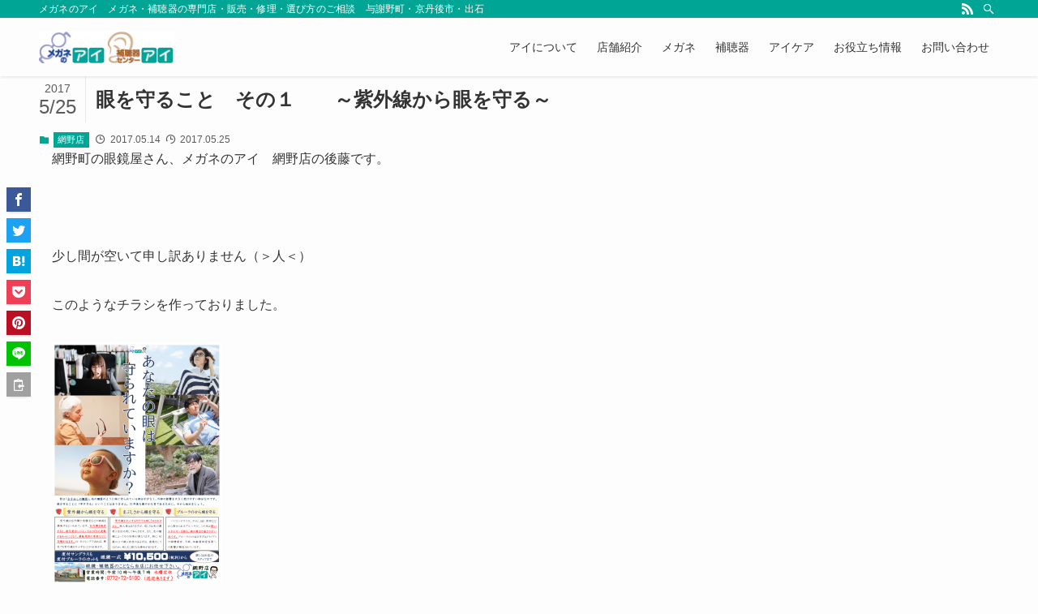

--- FILE ---
content_type: text/html; charset=UTF-8
request_url: https://meganenoai.net/amino/%E7%9C%BC%E3%82%92%E5%AE%88%E3%82%8B%E3%81%93%E3%81%A8%E3%80%80%E3%81%9D%E3%81%AE%EF%BC%91%E3%80%80%E3%80%80%EF%BD%9E%E7%B4%AB%E5%A4%96%E7%B7%9A%E3%81%8B%E3%82%89%E7%9C%BC%E3%82%92%E5%AE%88%E3%82%8B/
body_size: 14804
content:
<!DOCTYPE html>
<html dir="ltr" lang="ja" prefix="og: https://ogp.me/ns#" data-loaded="false" data-scrolled="false" data-spmenu="closed">
<head>
<meta charset="utf-8">
<meta name="format-detection" content="telephone=no">
<meta http-equiv="X-UA-Compatible" content="IE=edge">
<meta name="viewport" content="width=device-width, viewport-fit=cover">
  <!-- Google Tag Manager -->
<script>(function(w,d,s,l,i){w[l]=w[l]||[];w[l].push({'gtm.start':
new Date().getTime(),event:'gtm.js'});var f=d.getElementsByTagName(s)[0],
j=d.createElement(s),dl=l!='dataLayer'?'&l='+l:'';j.async=true;j.src=
'https://www.googletagmanager.com/gtm.js?id='+i+dl;f.parentNode.insertBefore(j,f);
})(window,document,'script','dataLayer','GTM-55SG7KT');</script>
<!-- End Google Tag Manager -->
  <title>眼を守ること その１ ～紫外線から眼を守る～ | メガネのアイ</title>
	<style>img:is([sizes="auto" i], [sizes^="auto," i]) { contain-intrinsic-size: 3000px 1500px }</style>
	
		<!-- All in One SEO 4.9.0 - aioseo.com -->
	<meta name="robots" content="max-image-preview:large" />
	<meta name="author" content="meganenoai"/>
	<link rel="canonical" href="https://meganenoai.net/amino/%e7%9c%bc%e3%82%92%e5%ae%88%e3%82%8b%e3%81%93%e3%81%a8%e3%80%80%e3%81%9d%e3%81%ae%ef%bc%91%e3%80%80%e3%80%80%ef%bd%9e%e7%b4%ab%e5%a4%96%e7%b7%9a%e3%81%8b%e3%82%89%e7%9c%bc%e3%82%92%e5%ae%88%e3%82%8b/" />
	<meta name="generator" content="All in One SEO (AIOSEO) 4.9.0" />
		<meta property="og:locale" content="ja_JP" />
		<meta property="og:site_name" content="メガネのアイ | メガネのアイ　メガネ・補聴器の専門店・販売・修理・選び方のご相談　与謝野町・京丹後市・出石" />
		<meta property="og:type" content="article" />
		<meta property="og:title" content="眼を守ること その１ ～紫外線から眼を守る～ | メガネのアイ" />
		<meta property="og:url" content="https://meganenoai.net/amino/%e7%9c%bc%e3%82%92%e5%ae%88%e3%82%8b%e3%81%93%e3%81%a8%e3%80%80%e3%81%9d%e3%81%ae%ef%bc%91%e3%80%80%e3%80%80%ef%bd%9e%e7%b4%ab%e5%a4%96%e7%b7%9a%e3%81%8b%e3%82%89%e7%9c%bc%e3%82%92%e5%ae%88%e3%82%8b/" />
		<meta property="article:published_time" content="2017-05-14T08:49:55+00:00" />
		<meta property="article:modified_time" content="2017-05-25T11:04:05+00:00" />
		<meta name="twitter:card" content="summary" />
		<meta name="twitter:title" content="眼を守ること その１ ～紫外線から眼を守る～ | メガネのアイ" />
		<script type="application/ld+json" class="aioseo-schema">
			{"@context":"https:\/\/schema.org","@graph":[{"@type":"Article","@id":"https:\/\/meganenoai.net\/amino\/%e7%9c%bc%e3%82%92%e5%ae%88%e3%82%8b%e3%81%93%e3%81%a8%e3%80%80%e3%81%9d%e3%81%ae%ef%bc%91%e3%80%80%e3%80%80%ef%bd%9e%e7%b4%ab%e5%a4%96%e7%b7%9a%e3%81%8b%e3%82%89%e7%9c%bc%e3%82%92%e5%ae%88%e3%82%8b\/#article","name":"\u773c\u3092\u5b88\u308b\u3053\u3068 \u305d\u306e\uff11 \uff5e\u7d2b\u5916\u7dda\u304b\u3089\u773c\u3092\u5b88\u308b\uff5e | \u30e1\u30ac\u30cd\u306e\u30a2\u30a4","headline":"\u773c\u3092\u5b88\u308b\u3053\u3068\u3000\u305d\u306e\uff11\u3000\u3000\uff5e\u7d2b\u5916\u7dda\u304b\u3089\u773c\u3092\u5b88\u308b\uff5e","author":{"@id":"https:\/\/meganenoai.net\/author\/meganenoai\/#author"},"publisher":{"@id":"https:\/\/meganenoai.net\/#organization"},"image":{"@type":"ImageObject","url":"https:\/\/meganenoai.net\/wp-content\/uploads\/2017\/05\/\u30b5\u30f3\u30b0\u30e9\u30b9\u30c1\u30e9\u30b7-210x300.png","@id":"https:\/\/meganenoai.net\/amino\/%e7%9c%bc%e3%82%92%e5%ae%88%e3%82%8b%e3%81%93%e3%81%a8%e3%80%80%e3%81%9d%e3%81%ae%ef%bc%91%e3%80%80%e3%80%80%ef%bd%9e%e7%b4%ab%e5%a4%96%e7%b7%9a%e3%81%8b%e3%82%89%e7%9c%bc%e3%82%92%e5%ae%88%e3%82%8b\/#articleImage"},"datePublished":"2017-05-14T17:49:55+09:00","dateModified":"2017-05-25T20:04:05+09:00","inLanguage":"ja","mainEntityOfPage":{"@id":"https:\/\/meganenoai.net\/amino\/%e7%9c%bc%e3%82%92%e5%ae%88%e3%82%8b%e3%81%93%e3%81%a8%e3%80%80%e3%81%9d%e3%81%ae%ef%bc%91%e3%80%80%e3%80%80%ef%bd%9e%e7%b4%ab%e5%a4%96%e7%b7%9a%e3%81%8b%e3%82%89%e7%9c%bc%e3%82%92%e5%ae%88%e3%82%8b\/#webpage"},"isPartOf":{"@id":"https:\/\/meganenoai.net\/amino\/%e7%9c%bc%e3%82%92%e5%ae%88%e3%82%8b%e3%81%93%e3%81%a8%e3%80%80%e3%81%9d%e3%81%ae%ef%bc%91%e3%80%80%e3%80%80%ef%bd%9e%e7%b4%ab%e5%a4%96%e7%b7%9a%e3%81%8b%e3%82%89%e7%9c%bc%e3%82%92%e5%ae%88%e3%82%8b\/#webpage"},"articleSection":"\u7db2\u91ce\u5e97"},{"@type":"BreadcrumbList","@id":"https:\/\/meganenoai.net\/amino\/%e7%9c%bc%e3%82%92%e5%ae%88%e3%82%8b%e3%81%93%e3%81%a8%e3%80%80%e3%81%9d%e3%81%ae%ef%bc%91%e3%80%80%e3%80%80%ef%bd%9e%e7%b4%ab%e5%a4%96%e7%b7%9a%e3%81%8b%e3%82%89%e7%9c%bc%e3%82%92%e5%ae%88%e3%82%8b\/#breadcrumblist","itemListElement":[{"@type":"ListItem","@id":"https:\/\/meganenoai.net#listItem","position":1,"name":"Home","item":"https:\/\/meganenoai.net","nextItem":{"@type":"ListItem","@id":"https:\/\/meganenoai.net\/category\/amino\/#listItem","name":"\u7db2\u91ce\u5e97"}},{"@type":"ListItem","@id":"https:\/\/meganenoai.net\/category\/amino\/#listItem","position":2,"name":"\u7db2\u91ce\u5e97","item":"https:\/\/meganenoai.net\/category\/amino\/","nextItem":{"@type":"ListItem","@id":"https:\/\/meganenoai.net\/amino\/%e7%9c%bc%e3%82%92%e5%ae%88%e3%82%8b%e3%81%93%e3%81%a8%e3%80%80%e3%81%9d%e3%81%ae%ef%bc%91%e3%80%80%e3%80%80%ef%bd%9e%e7%b4%ab%e5%a4%96%e7%b7%9a%e3%81%8b%e3%82%89%e7%9c%bc%e3%82%92%e5%ae%88%e3%82%8b\/#listItem","name":"\u773c\u3092\u5b88\u308b\u3053\u3068\u3000\u305d\u306e\uff11\u3000\u3000\uff5e\u7d2b\u5916\u7dda\u304b\u3089\u773c\u3092\u5b88\u308b\uff5e"},"previousItem":{"@type":"ListItem","@id":"https:\/\/meganenoai.net#listItem","name":"Home"}},{"@type":"ListItem","@id":"https:\/\/meganenoai.net\/amino\/%e7%9c%bc%e3%82%92%e5%ae%88%e3%82%8b%e3%81%93%e3%81%a8%e3%80%80%e3%81%9d%e3%81%ae%ef%bc%91%e3%80%80%e3%80%80%ef%bd%9e%e7%b4%ab%e5%a4%96%e7%b7%9a%e3%81%8b%e3%82%89%e7%9c%bc%e3%82%92%e5%ae%88%e3%82%8b\/#listItem","position":3,"name":"\u773c\u3092\u5b88\u308b\u3053\u3068\u3000\u305d\u306e\uff11\u3000\u3000\uff5e\u7d2b\u5916\u7dda\u304b\u3089\u773c\u3092\u5b88\u308b\uff5e","previousItem":{"@type":"ListItem","@id":"https:\/\/meganenoai.net\/category\/amino\/#listItem","name":"\u7db2\u91ce\u5e97"}}]},{"@type":"Organization","@id":"https:\/\/meganenoai.net\/#organization","name":"\u30e1\u30ac\u30cd\u306e\u30a2\u30a4","description":"\u30e1\u30ac\u30cd\u306e\u30a2\u30a4\u3000\u30e1\u30ac\u30cd\u30fb\u88dc\u8074\u5668\u306e\u5c02\u9580\u5e97\u30fb\u8ca9\u58f2\u30fb\u4fee\u7406\u30fb\u9078\u3073\u65b9\u306e\u3054\u76f8\u8ac7\u3000\u4e0e\u8b1d\u91ce\u753a\u30fb\u4eac\u4e39\u5f8c\u5e02\u30fb\u51fa\u77f3","url":"https:\/\/meganenoai.net\/"},{"@type":"Person","@id":"https:\/\/meganenoai.net\/author\/meganenoai\/#author","url":"https:\/\/meganenoai.net\/author\/meganenoai\/","name":"meganenoai","image":{"@type":"ImageObject","@id":"https:\/\/meganenoai.net\/amino\/%e7%9c%bc%e3%82%92%e5%ae%88%e3%82%8b%e3%81%93%e3%81%a8%e3%80%80%e3%81%9d%e3%81%ae%ef%bc%91%e3%80%80%e3%80%80%ef%bd%9e%e7%b4%ab%e5%a4%96%e7%b7%9a%e3%81%8b%e3%82%89%e7%9c%bc%e3%82%92%e5%ae%88%e3%82%8b\/#authorImage","url":"https:\/\/secure.gravatar.com\/avatar\/dc6dd59894f3033d0e77f1f6a760758a8327eebe429ac299ab8c1c827867c856?s=96&d=mm&r=g","width":96,"height":96,"caption":"meganenoai"}},{"@type":"WebPage","@id":"https:\/\/meganenoai.net\/amino\/%e7%9c%bc%e3%82%92%e5%ae%88%e3%82%8b%e3%81%93%e3%81%a8%e3%80%80%e3%81%9d%e3%81%ae%ef%bc%91%e3%80%80%e3%80%80%ef%bd%9e%e7%b4%ab%e5%a4%96%e7%b7%9a%e3%81%8b%e3%82%89%e7%9c%bc%e3%82%92%e5%ae%88%e3%82%8b\/#webpage","url":"https:\/\/meganenoai.net\/amino\/%e7%9c%bc%e3%82%92%e5%ae%88%e3%82%8b%e3%81%93%e3%81%a8%e3%80%80%e3%81%9d%e3%81%ae%ef%bc%91%e3%80%80%e3%80%80%ef%bd%9e%e7%b4%ab%e5%a4%96%e7%b7%9a%e3%81%8b%e3%82%89%e7%9c%bc%e3%82%92%e5%ae%88%e3%82%8b\/","name":"\u773c\u3092\u5b88\u308b\u3053\u3068 \u305d\u306e\uff11 \uff5e\u7d2b\u5916\u7dda\u304b\u3089\u773c\u3092\u5b88\u308b\uff5e | \u30e1\u30ac\u30cd\u306e\u30a2\u30a4","inLanguage":"ja","isPartOf":{"@id":"https:\/\/meganenoai.net\/#website"},"breadcrumb":{"@id":"https:\/\/meganenoai.net\/amino\/%e7%9c%bc%e3%82%92%e5%ae%88%e3%82%8b%e3%81%93%e3%81%a8%e3%80%80%e3%81%9d%e3%81%ae%ef%bc%91%e3%80%80%e3%80%80%ef%bd%9e%e7%b4%ab%e5%a4%96%e7%b7%9a%e3%81%8b%e3%82%89%e7%9c%bc%e3%82%92%e5%ae%88%e3%82%8b\/#breadcrumblist"},"author":{"@id":"https:\/\/meganenoai.net\/author\/meganenoai\/#author"},"creator":{"@id":"https:\/\/meganenoai.net\/author\/meganenoai\/#author"},"datePublished":"2017-05-14T17:49:55+09:00","dateModified":"2017-05-25T20:04:05+09:00"},{"@type":"WebSite","@id":"https:\/\/meganenoai.net\/#website","url":"https:\/\/meganenoai.net\/","name":"\u30e1\u30ac\u30cd\u306e\u30a2\u30a4","description":"\u30e1\u30ac\u30cd\u306e\u30a2\u30a4\u3000\u30e1\u30ac\u30cd\u30fb\u88dc\u8074\u5668\u306e\u5c02\u9580\u5e97\u30fb\u8ca9\u58f2\u30fb\u4fee\u7406\u30fb\u9078\u3073\u65b9\u306e\u3054\u76f8\u8ac7\u3000\u4e0e\u8b1d\u91ce\u753a\u30fb\u4eac\u4e39\u5f8c\u5e02\u30fb\u51fa\u77f3","inLanguage":"ja","publisher":{"@id":"https:\/\/meganenoai.net\/#organization"}}]}
		</script>
		<!-- All in One SEO -->

<link rel="alternate" type="application/rss+xml" title="メガネのアイ &raquo; フィード" href="https://meganenoai.net/feed/" />
<link rel="alternate" type="application/rss+xml" title="メガネのアイ &raquo; コメントフィード" href="https://meganenoai.net/comments/feed/" />
<link rel="alternate" type="application/rss+xml" title="メガネのアイ &raquo; 眼を守ること　その１　　～紫外線から眼を守る～ のコメントのフィード" href="https://meganenoai.net/amino/%e7%9c%bc%e3%82%92%e5%ae%88%e3%82%8b%e3%81%93%e3%81%a8%e3%80%80%e3%81%9d%e3%81%ae%ef%bc%91%e3%80%80%e3%80%80%ef%bd%9e%e7%b4%ab%e5%a4%96%e7%b7%9a%e3%81%8b%e3%82%89%e7%9c%bc%e3%82%92%e5%ae%88%e3%82%8b/feed/" />
<link rel='stylesheet' id='wp-block-library-css' href='https://meganenoai.net/wp-includes/css/dist/block-library/style.min.css?ver=6.8.3' type='text/css' media='all' />
<link rel='stylesheet' id='main_style-css' href='https://meganenoai.net/wp-content/themes/swell/assets/css/main.css?ver=2.2.7' type='text/css' media='all' />
<style id='classic-theme-styles-inline-css' type='text/css'>
/*! This file is auto-generated */
.wp-block-button__link{color:#fff;background-color:#32373c;border-radius:9999px;box-shadow:none;text-decoration:none;padding:calc(.667em + 2px) calc(1.333em + 2px);font-size:1.125em}.wp-block-file__button{background:#32373c;color:#fff;text-decoration:none}
</style>
<link rel='stylesheet' id='aioseo/css/src/vue/standalone/blocks/table-of-contents/global.scss-css' href='https://meganenoai.net/wp-content/plugins/all-in-one-seo-pack/dist/Lite/assets/css/table-of-contents/global.e90f6d47.css?ver=4.9.0' type='text/css' media='all' />
<style id='global-styles-inline-css' type='text/css'>
:root{--wp--preset--aspect-ratio--square: 1;--wp--preset--aspect-ratio--4-3: 4/3;--wp--preset--aspect-ratio--3-4: 3/4;--wp--preset--aspect-ratio--3-2: 3/2;--wp--preset--aspect-ratio--2-3: 2/3;--wp--preset--aspect-ratio--16-9: 16/9;--wp--preset--aspect-ratio--9-16: 9/16;--wp--preset--color--black: #000;--wp--preset--color--cyan-bluish-gray: #abb8c3;--wp--preset--color--white: #fff;--wp--preset--color--pale-pink: #f78da7;--wp--preset--color--vivid-red: #cf2e2e;--wp--preset--color--luminous-vivid-orange: #ff6900;--wp--preset--color--luminous-vivid-amber: #fcb900;--wp--preset--color--light-green-cyan: #7bdcb5;--wp--preset--color--vivid-green-cyan: #00d084;--wp--preset--color--pale-cyan-blue: #8ed1fc;--wp--preset--color--vivid-cyan-blue: #0693e3;--wp--preset--color--vivid-purple: #9b51e0;--wp--preset--color--swl-main: var( --color_main );--wp--preset--color--swl-main-thin: var( --color_main_thin );--wp--preset--color--swl-gray: var( --color_gray );--wp--preset--color--swl-deep-01: var(--color_deep01);--wp--preset--color--swl-deep-02: var(--color_deep02);--wp--preset--color--swl-deep-03: var(--color_deep03);--wp--preset--color--swl-deep-04: var(--color_deep04);--wp--preset--color--swl-pale-01: var(--color_pale01);--wp--preset--color--swl-pale-02: var(--color_pale02);--wp--preset--color--swl-pale-03: var(--color_pale03);--wp--preset--color--swl-pale-04: var(--color_pale04);--wp--preset--gradient--vivid-cyan-blue-to-vivid-purple: linear-gradient(135deg,rgba(6,147,227,1) 0%,rgb(155,81,224) 100%);--wp--preset--gradient--light-green-cyan-to-vivid-green-cyan: linear-gradient(135deg,rgb(122,220,180) 0%,rgb(0,208,130) 100%);--wp--preset--gradient--luminous-vivid-amber-to-luminous-vivid-orange: linear-gradient(135deg,rgba(252,185,0,1) 0%,rgba(255,105,0,1) 100%);--wp--preset--gradient--luminous-vivid-orange-to-vivid-red: linear-gradient(135deg,rgba(255,105,0,1) 0%,rgb(207,46,46) 100%);--wp--preset--gradient--very-light-gray-to-cyan-bluish-gray: linear-gradient(135deg,rgb(238,238,238) 0%,rgb(169,184,195) 100%);--wp--preset--gradient--cool-to-warm-spectrum: linear-gradient(135deg,rgb(74,234,220) 0%,rgb(151,120,209) 20%,rgb(207,42,186) 40%,rgb(238,44,130) 60%,rgb(251,105,98) 80%,rgb(254,248,76) 100%);--wp--preset--gradient--blush-light-purple: linear-gradient(135deg,rgb(255,206,236) 0%,rgb(152,150,240) 100%);--wp--preset--gradient--blush-bordeaux: linear-gradient(135deg,rgb(254,205,165) 0%,rgb(254,45,45) 50%,rgb(107,0,62) 100%);--wp--preset--gradient--luminous-dusk: linear-gradient(135deg,rgb(255,203,112) 0%,rgb(199,81,192) 50%,rgb(65,88,208) 100%);--wp--preset--gradient--pale-ocean: linear-gradient(135deg,rgb(255,245,203) 0%,rgb(182,227,212) 50%,rgb(51,167,181) 100%);--wp--preset--gradient--electric-grass: linear-gradient(135deg,rgb(202,248,128) 0%,rgb(113,206,126) 100%);--wp--preset--gradient--midnight: linear-gradient(135deg,rgb(2,3,129) 0%,rgb(40,116,252) 100%);--wp--preset--font-size--small: 12px;--wp--preset--font-size--medium: 18px;--wp--preset--font-size--large: 20px;--wp--preset--font-size--x-large: 42px;--wp--preset--font-size--xs: 10px;--wp--preset--font-size--huge: 28px;--wp--preset--spacing--20: 0.44rem;--wp--preset--spacing--30: 0.67rem;--wp--preset--spacing--40: 1rem;--wp--preset--spacing--50: 1.5rem;--wp--preset--spacing--60: 2.25rem;--wp--preset--spacing--70: 3.38rem;--wp--preset--spacing--80: 5.06rem;--wp--preset--shadow--natural: 6px 6px 9px rgba(0, 0, 0, 0.2);--wp--preset--shadow--deep: 12px 12px 50px rgba(0, 0, 0, 0.4);--wp--preset--shadow--sharp: 6px 6px 0px rgba(0, 0, 0, 0.2);--wp--preset--shadow--outlined: 6px 6px 0px -3px rgba(255, 255, 255, 1), 6px 6px rgba(0, 0, 0, 1);--wp--preset--shadow--crisp: 6px 6px 0px rgba(0, 0, 0, 1);}:where(.is-layout-flex){gap: 0.5em;}:where(.is-layout-grid){gap: 0.5em;}body .is-layout-flex{display: flex;}.is-layout-flex{flex-wrap: wrap;align-items: center;}.is-layout-flex > :is(*, div){margin: 0;}body .is-layout-grid{display: grid;}.is-layout-grid > :is(*, div){margin: 0;}:where(.wp-block-columns.is-layout-flex){gap: 2em;}:where(.wp-block-columns.is-layout-grid){gap: 2em;}:where(.wp-block-post-template.is-layout-flex){gap: 1.25em;}:where(.wp-block-post-template.is-layout-grid){gap: 1.25em;}.has-black-color{color: var(--wp--preset--color--black) !important;}.has-cyan-bluish-gray-color{color: var(--wp--preset--color--cyan-bluish-gray) !important;}.has-white-color{color: var(--wp--preset--color--white) !important;}.has-pale-pink-color{color: var(--wp--preset--color--pale-pink) !important;}.has-vivid-red-color{color: var(--wp--preset--color--vivid-red) !important;}.has-luminous-vivid-orange-color{color: var(--wp--preset--color--luminous-vivid-orange) !important;}.has-luminous-vivid-amber-color{color: var(--wp--preset--color--luminous-vivid-amber) !important;}.has-light-green-cyan-color{color: var(--wp--preset--color--light-green-cyan) !important;}.has-vivid-green-cyan-color{color: var(--wp--preset--color--vivid-green-cyan) !important;}.has-pale-cyan-blue-color{color: var(--wp--preset--color--pale-cyan-blue) !important;}.has-vivid-cyan-blue-color{color: var(--wp--preset--color--vivid-cyan-blue) !important;}.has-vivid-purple-color{color: var(--wp--preset--color--vivid-purple) !important;}.has-black-background-color{background-color: var(--wp--preset--color--black) !important;}.has-cyan-bluish-gray-background-color{background-color: var(--wp--preset--color--cyan-bluish-gray) !important;}.has-white-background-color{background-color: var(--wp--preset--color--white) !important;}.has-pale-pink-background-color{background-color: var(--wp--preset--color--pale-pink) !important;}.has-vivid-red-background-color{background-color: var(--wp--preset--color--vivid-red) !important;}.has-luminous-vivid-orange-background-color{background-color: var(--wp--preset--color--luminous-vivid-orange) !important;}.has-luminous-vivid-amber-background-color{background-color: var(--wp--preset--color--luminous-vivid-amber) !important;}.has-light-green-cyan-background-color{background-color: var(--wp--preset--color--light-green-cyan) !important;}.has-vivid-green-cyan-background-color{background-color: var(--wp--preset--color--vivid-green-cyan) !important;}.has-pale-cyan-blue-background-color{background-color: var(--wp--preset--color--pale-cyan-blue) !important;}.has-vivid-cyan-blue-background-color{background-color: var(--wp--preset--color--vivid-cyan-blue) !important;}.has-vivid-purple-background-color{background-color: var(--wp--preset--color--vivid-purple) !important;}.has-black-border-color{border-color: var(--wp--preset--color--black) !important;}.has-cyan-bluish-gray-border-color{border-color: var(--wp--preset--color--cyan-bluish-gray) !important;}.has-white-border-color{border-color: var(--wp--preset--color--white) !important;}.has-pale-pink-border-color{border-color: var(--wp--preset--color--pale-pink) !important;}.has-vivid-red-border-color{border-color: var(--wp--preset--color--vivid-red) !important;}.has-luminous-vivid-orange-border-color{border-color: var(--wp--preset--color--luminous-vivid-orange) !important;}.has-luminous-vivid-amber-border-color{border-color: var(--wp--preset--color--luminous-vivid-amber) !important;}.has-light-green-cyan-border-color{border-color: var(--wp--preset--color--light-green-cyan) !important;}.has-vivid-green-cyan-border-color{border-color: var(--wp--preset--color--vivid-green-cyan) !important;}.has-pale-cyan-blue-border-color{border-color: var(--wp--preset--color--pale-cyan-blue) !important;}.has-vivid-cyan-blue-border-color{border-color: var(--wp--preset--color--vivid-cyan-blue) !important;}.has-vivid-purple-border-color{border-color: var(--wp--preset--color--vivid-purple) !important;}.has-vivid-cyan-blue-to-vivid-purple-gradient-background{background: var(--wp--preset--gradient--vivid-cyan-blue-to-vivid-purple) !important;}.has-light-green-cyan-to-vivid-green-cyan-gradient-background{background: var(--wp--preset--gradient--light-green-cyan-to-vivid-green-cyan) !important;}.has-luminous-vivid-amber-to-luminous-vivid-orange-gradient-background{background: var(--wp--preset--gradient--luminous-vivid-amber-to-luminous-vivid-orange) !important;}.has-luminous-vivid-orange-to-vivid-red-gradient-background{background: var(--wp--preset--gradient--luminous-vivid-orange-to-vivid-red) !important;}.has-very-light-gray-to-cyan-bluish-gray-gradient-background{background: var(--wp--preset--gradient--very-light-gray-to-cyan-bluish-gray) !important;}.has-cool-to-warm-spectrum-gradient-background{background: var(--wp--preset--gradient--cool-to-warm-spectrum) !important;}.has-blush-light-purple-gradient-background{background: var(--wp--preset--gradient--blush-light-purple) !important;}.has-blush-bordeaux-gradient-background{background: var(--wp--preset--gradient--blush-bordeaux) !important;}.has-luminous-dusk-gradient-background{background: var(--wp--preset--gradient--luminous-dusk) !important;}.has-pale-ocean-gradient-background{background: var(--wp--preset--gradient--pale-ocean) !important;}.has-electric-grass-gradient-background{background: var(--wp--preset--gradient--electric-grass) !important;}.has-midnight-gradient-background{background: var(--wp--preset--gradient--midnight) !important;}.has-small-font-size{font-size: var(--wp--preset--font-size--small) !important;}.has-medium-font-size{font-size: var(--wp--preset--font-size--medium) !important;}.has-large-font-size{font-size: var(--wp--preset--font-size--large) !important;}.has-x-large-font-size{font-size: var(--wp--preset--font-size--x-large) !important;}
:where(.wp-block-post-template.is-layout-flex){gap: 1.25em;}:where(.wp-block-post-template.is-layout-grid){gap: 1.25em;}
:where(.wp-block-columns.is-layout-flex){gap: 2em;}:where(.wp-block-columns.is-layout-grid){gap: 2em;}
:root :where(.wp-block-pullquote){font-size: 1.5em;line-height: 1.6;}
</style>
<link rel='stylesheet' id='yarpp-thumbnails-css' href='https://meganenoai.net/wp-content/plugins/yet-another-related-posts-plugin/style/styles_thumbnails.css?ver=5.30.11' type='text/css' media='all' />
<style id='yarpp-thumbnails-inline-css' type='text/css'>
.yarpp-thumbnails-horizontal .yarpp-thumbnail {width: 130px;height: 170px;margin: 5px;margin-left: 0px;}.yarpp-thumbnail > img, .yarpp-thumbnail-default {width: 120px;height: 120px;margin: 5px;}.yarpp-thumbnails-horizontal .yarpp-thumbnail-title {margin: 7px;margin-top: 0px;width: 120px;}.yarpp-thumbnail-default > img {min-height: 120px;min-width: 120px;}
</style>

<style id="swell_custom_front_style">:root{--color_main:#00a595;--color_text:#333;--color_link:#2e3d2e;--color_border:rgba(200,200,200,.5);--color_gray:rgba(200,200,200,.15);--color_htag:#00a595;--color_bg:#fdfdfd;--color_gradient1:#d8ffff;--color_gradient2:#87e7ff;--color_main_thin:rgba(0, 206, 186, 0.05 );--color_main_dark:rgba(0, 124, 112, 1 );--color_list_check:#00a595;--color_list_num:#00a595;--color_list_good:#86dd7b;--color_list_bad:#f36060;--color_faq_q:#d55656;--color_faq_a:#6599b7;--color_capbox_01:#f59b5f;--color_capbox_01_bg:#fff8eb;--color_capbox_02:#5fb9f5;--color_capbox_02_bg:#edf5ff;--color_capbox_03:#2fcd90;--color_capbox_03_bg:#eafaf2;--color_icon_good:#3cd250;--color_icon_good_bg:#ecffe9;--color_icon_bad:#4b73eb;--color_icon_bad_bg:#eafaff;--color_icon_info:#f578b4;--color_icon_info_bg:#fff0fa;--color_icon_announce:#ffa537;--color_icon_announce_bg:#fff5f0;--color_icon_pen:#7a7a7a;--color_icon_pen_bg:#f7f7f7;--color_icon_book:#787364;--color_icon_book_bg:#f8f6ef;--color_icon_point:#ffa639;--color_icon_check:#86d67c;--color_icon_batsu:#f36060;--color_icon_hatena:#5295cc;--color_icon_caution:#f7da38;--color_icon_memo:#84878a;--color_content_bg:#fdfdfd;--color_btn_red:#f74a4a;--color_btn_blue:#338df4;--color_btn_green:#62d847;--color_btn_blue_dark:rgba(38, 106, 183, 1 );--color_btn_red_dark:rgba(185, 56, 56, 1 );--color_btn_green_dark:rgba(74, 162, 53, 1 );--color_deep01:#e44141;--color_deep02:#3d79d5;--color_deep03:#63a84d;--color_deep04:#f09f4d;--color_pale01:#fff2f0;--color_pale02:#f3f8fd;--color_pale03:#f1f9ee;--color_pale04:#fdf9ee;--color_mark_blue:#b7e3ff;--color_mark_green:#bdf9c3;--color_mark_yellow:#fcf69f;--color_mark_orange:#ffddbc;--border01:solid 1px var(--color_main);--border02:double 4px var(--color_main);--border03:dashed 2px var(--color_border);--border04:solid 4px var(--color_gray);--card_posts_thumb_ratio:56.25%;--list_posts_thumb_ratio:61.8%;--big_posts_thumb_ratio:56.25%;--thumb_posts_thumb_ratio:61.8%;--color_header_bg:#fdfdfd;--color_header_text:#333;--color_footer_bg:#fdfdfd;--color_footer_text:#333;--color_fbm_text:#333;--color_fbm_bg:#fff;--fbm_opacity:0.9;--fix_header_opacity:1;--container_size:1296px;--article_size:944px;--logo_size_sp:48px;--logo_size_pc:40px;--logo_size_pcfix:32px;}.is-style-btn_normal a{border-radius:80px}.is-style-btn_solid a{border-radius:80px}.is-style-btn_shiny a{border-radius:80px}.is-style-btn_line a{border-radius:80px}.post_content blockquote{padding:1.5em 2em 1.5em 3em}.post_content blockquote::before,.post_content blockquote::after{content:"";display:block;width:1px;height:calc(100% - 3em);background-color:rgba(180,180,180,.75);top:1.5em}.post_content blockquote::before{left:1.5em}.post_content blockquote::after{left:calc(1.5em + 5px)}.mark_blue{background:-webkit-linear-gradient(transparent 64%,var(--color_mark_blue) 0%);background:linear-gradient(transparent 64%,var(--color_mark_blue) 0%)}.mark_green{background:-webkit-linear-gradient(transparent 64%,var(--color_mark_green) 0%);background:linear-gradient(transparent 64%,var(--color_mark_green) 0%)}.mark_yellow{background:-webkit-linear-gradient(transparent 64%,var(--color_mark_yellow) 0%);background:linear-gradient(transparent 64%,var(--color_mark_yellow) 0%)}.mark_orange{background:-webkit-linear-gradient(transparent 64%,var(--color_mark_orange) 0%);background:linear-gradient(transparent 64%,var(--color_mark_orange) 0%)}[class*="is-style-icon_"]{color:#333;border-width:0}[class*="is-style-big_icon_"]{position:relative;padding:2em 1.5em 1.5em;border-width:2px;border-style:solid}[data-col="gray"] .c-balloon__text{background:#f7f7f7;border-color:#ccc}[data-col="gray"] .c-balloon__before{border-right-color:#f7f7f7}[data-col="green"] .c-balloon__text{background:#d1f8c2;border-color:#9ddd93}[data-col="green"] .c-balloon__before{border-right-color:#d1f8c2}[data-col="blue"] .c-balloon__text{background:#e2f6ff;border-color:#93d2f0}[data-col="blue"] .c-balloon__before{border-right-color:#e2f6ff}[data-col="red"] .c-balloon__text{background:#ffebeb;border-color:#f48789}[data-col="red"] .c-balloon__before{border-right-color:#ffebeb}[data-col="yellow"] .c-balloon__text{background:#f9f7d2;border-color:#fbe593}[data-col="yellow"] .c-balloon__before{border-right-color:#f9f7d2}.-type-list2 .p-postList__body::after,.-type-big .p-postList__body::after{content: "READ MORE »";}.c-postThumb__cat{background-color:#00a595;color:#fff;background-image: repeating-linear-gradient(-45deg,rgba(255,255,255,.1),rgba(255,255,255,.1) 6px,transparent 6px,transparent 12px)}.post_content h2{background:var(--color_htag);padding:.75em 1em;color:#fff}.post_content h2::before{position:absolute;display:block;pointer-events:none;content:"";top:-4px;left:0;width:100%;height:calc(100% + 4px);box-sizing:content-box;border-top:solid 2px var(--color_htag);border-bottom:solid 2px var(--color_htag)}.post_content h3{padding:0 .5em .5em}.post_content h3::before{content:"";width:100%;height:2px;background: repeating-linear-gradient(90deg, var(--color_htag) 0%, var(--color_htag) 29.3%, rgba(150,150,150,.2) 29.3%, rgba(150,150,150,.2) 100%)}.post_content h4{padding:0 0 0 16px;border-left:solid 2px var(--color_htag)}body{font-weight:500;font-family:"游ゴシック体", "Yu Gothic", YuGothic, "Hiragino Kaku Gothic ProN", "Hiragino Sans", Meiryo, sans-serif}.l-header{box-shadow: 0 1px 4px rgba(0,0,0,.12)}.l-header__bar{color:#fff;background:var(--color_main)}.l-header__menuBtn{order:1}.l-header__customBtn{order:3}.c-gnav a::after{background:var(--color_main);width:100%;height:2px;transform:scaleX(0)}.l-header__spNav .current_{border-bottom-color:var(--color_main)}.c-gnav > li:hover > a::after,.c-gnav > .-current > a::after{transform: scaleX(1)}.c-gnav .sub-menu{color:#333;background:#fff}.page .c-pageTitle__inner{display: block;float: left;margin-bottom: -1px;padding: .25em .5em;border-bottom: solid 1px var(--color_main)}.page .l-mainContent .c-pageTitle{border-bottom: solid 1px var(--color_border)}.archive .c-pageTitle__inner{display: block;float: left;margin-bottom: -1px;padding: .25em .5em;border-bottom: solid 1px var(--color_main)}.archive .l-mainContent .c-pageTitle{border-bottom: solid 1px var(--color_border)}.c-secTitle{border-left:solid 2px var(--color_main);padding:0em .75em}.l-topTitleArea.c-filterLayer::before{background-color:#000;opacity:0.2}.c-shareBtns__item:not(:last-child){margin-right:4px}.c-shareBtns__btn{padding:8px 0}#main_content .post_content,#lp-content .post_content{font-size:4vw}#pagetop{border-radius:50%}.c-widget__title.-side{padding:.5em}.c-widget__title.-side::before{content:"";bottom:0;left:0;width:40%;z-index:1;background:var(--color_main)}.c-widget__title.-side::after{content:"";bottom:0;left:0;width:100%;background:var(--color_border)}.c-widget__title.-spmenu{padding:.5em .75em;background:var(--color_main);color:#fff;}.c-widget__title.-footer{padding:.5em}.c-widget__title.-footer::before{content:"";bottom:0;left:0;width:40%;z-index:1;background:var(--color_main)}.c-widget__title.-footer::after{content:"";bottom:0;left:0;width:100%;background:var(--color_border)}.p-spMenu{color:#333}.p-spMenu__inner::before{background:#fdfdfd;opacity:1}.p-spMenu__overlay{background:#000;opacity:0.6}[class*="page-numbers"]{color:var(--color_main);border: solid 1px var(--color_main)}@media screen and (min-width: 960px){:root{}}@media screen and (max-width: 959px){:root{}.l-header__logo{order:2;text-align:center}}@media screen and (min-width: 600px){:root{}#main_content .post_content,#lp-content .post_content{font-size:16px}}@media screen and (max-width: 599px){:root{}}.l-header{opacity:0;-webkit-animation:FadeIn .75s ease 0s 1 normal both;animation:FadeIn .75s ease 0s 1 normal both}.l-header__bar{top:-16px;opacity:0;-webkit-animation:FadeInFromY .75s ease .1s 1 normal both;animation:FadeInFromY .75s ease .1s 1 normal both}.l-header__inner{opacity:0;-webkit-animation:FadeIn .75s ease .25s 1 normal both;animation:FadeIn .75s ease .25s 1 normal both}.l-header__spNav{opacity:0;-webkit-animation:FadeIn 1s ease .25s 1 normal both;animation:FadeIn 1s ease .25s 1 normal both}.l-content{opacity:0;-webkit-animation:FadeIn 1s ease .5s 1 normal both;animation:FadeIn 1s ease .5s 1 normal both}.l-topTitleArea{opacity:0;-webkit-animation:FadeIn .75s ease .25s 1 normal both;animation:FadeIn .75s ease .25s 1 normal both}.l-topTitleArea__body{opacity:0;-webkit-animation:FadeIn .75s ease .5s 1 normal both;animation:FadeIn .75s ease .5s 1 normal both}.c-infoBar{opacity:0;-webkit-animation:FadeIn 1s ease 0s 1 normal both;animation:FadeIn 1s ease 0s 1 normal both}.c-infoBar__text.-flow-off{left:-8px;opacity:0;-webkit-animation:FadeInFromX .75s ease .5s 1 normal both;animation:FadeInFromX .75s ease .5s 1 normal both}.p-mainVisual{opacity:0;-webkit-animation:FadeIn .75s ease .25s 1 normal both;animation:FadeIn .75s ease .25s 1 normal both}.-type-single .p-mainVisual__inner{opacity:0;-webkit-animation:FadeIn 1s ease 0s 1 normal both;animation:FadeIn 1s ease 0s 1 normal both}.-type-slider .p-mainVisual__inner{transition:opacity .75s,visibility .75s;transition-delay:.25s}.-type-slider .p-mainVisual__inner:not(.show_){visibility:hidden;opacity:0}.p-mainVisual__textLayer{opacity:0;-webkit-animation:FadeIn .75s ease .75s 1 normal both;animation:FadeIn .75s ease .75s 1 normal both}.p-mvInfo{opacity:0;-webkit-animation:FadeIn .75s ease .25s 1 normal both;animation:FadeIn .75s ease .25s 1 normal both}.p-postSlider{visibility:hidden;opacity:0;transition:opacity .8s,visibility .8s;transition-delay:.25s}.p-postSlider.show_{visibility:visible;opacity:1}.p-breadcrumb{opacity:0;-webkit-animation:FadeIn 1s ease .25s 1 normal both;animation:FadeIn 1s ease .25s 1 normal both}.swell-block-tab .c-tabBody__item[aria-hidden=false]{-webkit-animation:tabFadeUp .5s ease 0s 1 normal both;animation:tabFadeUp .5s ease 0s 1 normal both}.swell-block-tab.is-style-default .c-tabBody__item[aria-hidden=false]{-webkit-animation:tabFade .5s ease 0s 1 normal both;animation:tabFade .5s ease 0s 1 normal both}@media (min-width:960px){.-series .l-header__inner{display:flex;align-items:stretch}.-series .l-header__logo{display:flex;flex-wrap:wrap;align-items:center;margin-right:24px;padding:16px 0}.-series .l-header__logo .c-catchphrase{padding:4px 0;font-size:13px}.-series .c-headLogo{margin-right:16px}.-series-right .l-header__inner{justify-content:space-between}.-series-right .c-gnavWrap{margin-left:auto}.-series-right .w-header{margin-left:12px}.-series-left .w-header{margin-left:auto}}@media (min-width:960px) and (min-width:600px){.-series .c-headLogo{max-width:400px}}.c-gnav .sub-menu::before{position:absolute;top:0;left:0;z-index:0;width:100%;height:100%;content:""}.c-gnav .sub-menu a::before,.c-spnav a::before,.widget_archive a::before,.widget_categories a::before,.widget_nav_menu a::before,.widget_pages a::before,.wp-block-archives a::before,.wp-block-categories a::before{font-weight:400;font-family:icomoon!important;font-style:normal;font-variant:normal;line-height:1;text-transform:none;-webkit-font-smoothing:antialiased;-moz-osx-font-smoothing:grayscale}.c-submenuToggleBtn{display:none}.c-spnav .sub-menu,.widget_categories .children,.widget_nav_menu .sub-menu,.widget_pages .children,.wp-block-categories .children{margin:0}.c-spnav .sub-menu a,.widget_categories .children a,.widget_nav_menu .sub-menu a,.widget_pages .children a,.wp-block-categories .children a{padding-left:2.5em;font-size:.85em}.c-spnav .sub-menu a::before,.widget_categories .children a::before,.widget_nav_menu .sub-menu a::before,.widget_pages .children a::before,.wp-block-categories .children a::before{left:1em}.c-spnav .sub-menu a:hover,.widget_categories .children a:hover,.widget_nav_menu .sub-menu a:hover,.widget_pages .children a:hover,.wp-block-categories .children a:hover{padding-left:2.75em}.c-spnav .sub-menu ul a,.widget_categories .children ul a,.widget_nav_menu .sub-menu ul a,.widget_pages .children ul a,.wp-block-categories .children ul a{padding-left:3.25em}.c-spnav .sub-menu ul a::before,.widget_categories .children ul a::before,.widget_nav_menu .sub-menu ul a::before,.widget_pages .children ul a::before,.wp-block-categories .children ul a::before{left:1.75em}.c-spnav .sub-menu ul a:hover,.widget_categories .children ul a:hover,.widget_nav_menu .sub-menu ul a:hover,.widget_pages .children ul a:hover,.wp-block-categories .children ul a:hover{padding-left:3.5em}.widget_archive a,.widget_categories a,.widget_nav_menu a,.widget_pages a,.wp-block-archives a,.wp-block-categories a{padding:.75em 1em .75em 1.5em;transition:padding .25s}.widget_archive a:hover,.widget_categories a:hover,.widget_nav_menu a:hover,.widget_pages a:hover,.wp-block-archives a:hover,.wp-block-categories a:hover{padding-right:.75em;padding-left:1.75em}.widget_categories .children,.widget_pages .children,.wp-block-categories .children{margin:0}.c-gnav .sub-menu a::before,.c-spnav a::before,.widget_archive a::before,.widget_categories a::before,.widget_nav_menu a::before,.widget_pages a::before,.wp-block-archives a::before,.wp-block-categories a::before{position:absolute;top:50%;left:2px;display:inline-block;color:inherit;vertical-align:middle;-webkit-transform:translateY(-50%);transform:translateY(-50%);content:"\e921"}.c-gnav li:hover>.sub-menu{visibility:visible;opacity:1}.c-gnav .sub-menu::before{z-index:0;background:inherit;content:""}.c-gnav .sub-menu .sub-menu{top:0;left:100%;z-index:-1}.c-gnav .sub-menu a{padding-left:2em;transition:opacity .25s,background-color .25s}.c-gnav .sub-menu a::before{position:absolute;left:.5em;line-height:inherit}.c-gnav .sub-menu a:hover .ttl{left:4px}.c-spnav a{position:relative;display:block;padding:.75em 1em .75em 1.5em;border-bottom:solid 1px var(--color_border);transition:padding .25s}.c-spnav a:hover{padding-right:.75em;padding-left:1.75em}</style>
<style id="swell_custom_css"></style>
<link rel="https://api.w.org/" href="https://meganenoai.net/wp-json/" /><link rel="alternate" title="JSON" type="application/json" href="https://meganenoai.net/wp-json/wp/v2/posts/3989" /><link rel='shortlink' href='https://meganenoai.net/?p=3989' />
<!-- Favicon Rotator -->
<link rel="shortcut icon" href="https://meganenoai.net/wp-content/uploads/2020/12/megane_favi.png" />
<!-- End Favicon Rotator -->
<style type="text/css">.recentcomments a{display:inline !important;padding:0 !important;margin:0 !important;}</style><link rel="icon" href="https://meganenoai.net/wp-content/uploads/2022/02/cropped-ai_favicon-32x32.png" sizes="32x32" />
<link rel="icon" href="https://meganenoai.net/wp-content/uploads/2022/02/cropped-ai_favicon-192x192.png" sizes="192x192" />
<link rel="apple-touch-icon" href="https://meganenoai.net/wp-content/uploads/2022/02/cropped-ai_favicon-180x180.png" />
<meta name="msapplication-TileImage" content="https://meganenoai.net/wp-content/uploads/2022/02/cropped-ai_favicon-270x270.png" />

		<style type="text/css" id="wp-custom-css">
			.c-pageTitle {
	display: none;
}

.l-content {
	padding-top: 0;
}

.p-breadcrumb.-bg-on {
	display: none;
}

.news_honb {
	background: #ece3ae;
}

@font-face {
	font-family: "KTEGAKI";
	src: url("../font/KTEGAKI.woff") format("woff");
}

.tegaki__text {
	font-family: "KTEGAKI";
	font-style: normal;
	font-weight: normal;
}

.p-breadcrumb,
.c-pageTitle{
	display: none;
}

.l-content {
	padding-top: 0;
}

.post_content {
	margin-top: 0;
}

.l-footer {
	background-color: #74716e;
	color: #fff;
}

.l-footer__nav a,
.l-footer__nav li:first-child a{
	font-size: 1rem;
	border: none;
}

.sub-menu .menu-item a {
	padding-left: 1rem;
}

.sub-menu .menu-item a:before {
	content: '-';
}

.w-footer__box {
	text-align: right;
}

@media (max-width: 768px) {
.l-footer__nav {
  justify-content: flex-start;
  flex-direction: column;
}
}		</style>
		</head>
<body data-rsssl=1>
  <!-- Google Tag Manager (noscript) -->
<noscript><iframe src="https://www.googletagmanager.com/ns.html?id=GTM-55SG7KT"
height="0" width="0" style="display:none;visibility:hidden"></iframe></noscript>
<!-- End Google Tag Manager (noscript) -->
  <div id="body_wrap" class="wp-singular post-template-default single single-post postid-3989 single-format-standard wp-theme-swell -body-solid -index-off -sidebar-on -frame-off id_3989" data-barba="wrapper">
<div id="sp_menu" class="p-spMenu -left">
	<div class="p-spMenu__inner">
		<div class="p-spMenu__closeBtn">
			<div class="c-iconBtn -menuBtn" data-onclick="toggleMenu" aria-label="メニューを閉じる">
				<i class="c-iconBtn__icon icon-close-thin"></i>
			</div>
		</div>
		<div class="p-spMenu__body">
			<div class="c-widget__title -spmenu">MENU</div>
			<div class="p-spMenu__nav">
			<ul class="c-spnav"><li class="menu-item"><a href="https://meganenoai.net/about/">アイについて</a></li>
<li class="menu-item"><a href="https://meganenoai.net/shop/">店舗紹介</a></li>
<li class="menu-item"><a href="https://meganenoai.net/glass/">メガネ</a></li>
<li class="menu-item"><a href="https://meganenoai.net/hearing-aid/">補聴器</a></li>
<li class="menu-item"><a href="https://meganenoai.net/eye-care/">アイケア</a></li>
<li class="menu-item"><a href="https://meganenoai.net/blog/">お役立ち情報</a></li>
<li class="menu-item"><a href="https://meganenoai.net/contact/">お問い合わせ</a></li>
</ul>			</div>
					</div>
	</div>
	<div class="p-spMenu__overlay c-overlay" data-onclick="toggleMenu"></div>
</div>
<header id="header" class="l-header -series -series-right" data-spfix="1">
		<div class="l-header__bar">
		<div class="l-header__barInner l-container">
							<div class="c-catchphrase">メガネのアイ　メガネ・補聴器の専門店・販売・修理・選び方のご相談　与謝野町・京丹後市・出石</div>
			<ul class="c-iconList ">
						<li class="c-iconList__item -rss">
						<a href="https://meganenoai.net/feed/" target="_blank" rel="noopener" class="c-iconList__link u-fz-14 hov-flash" aria-label="rss">
							<i class="c-iconList__icon icon-rss" role="presentation"></i>
						</a>
					</li>
									<li class="c-iconList__item -search">
						<button class="c-iconList__link u-fz-14 hov-flash" data-onclick="toggleSearch" aria-label="検索">
							<i class="c-iconList__icon icon-search" role="presentation"></i>
						</button>
					</li>
				</ul>
		</div>
	</div>
	<div class="l-header__inner l-container">
		<div class="l-header__logo">
			<div class="c-headLogo -img"><a href="https://meganenoai.net/" title="メガネのアイ" class="c-headLogo__link" rel="home"><img src="https://meganenoai.net/wp-content/uploads/2022/02/ai_logo_2022.png" alt="メガネのアイ" class="c-headLogo__img"></a></div>					</div>
		<nav id="gnav" class="l-header__gnav c-gnavWrap">
			<ul class="c-gnav">
				<li class="menu-item"><a href="https://meganenoai.net/about/"><span class="ttl">アイについて</span></a></li>
<li class="menu-item"><a href="https://meganenoai.net/shop/"><span class="ttl">店舗紹介</span></a></li>
<li class="menu-item"><a href="https://meganenoai.net/glass/"><span class="ttl">メガネ</span></a></li>
<li class="menu-item"><a href="https://meganenoai.net/hearing-aid/"><span class="ttl">補聴器</span></a></li>
<li class="menu-item"><a href="https://meganenoai.net/eye-care/"><span class="ttl">アイケア</span></a></li>
<li class="menu-item"><a href="https://meganenoai.net/blog/"><span class="ttl">お役立ち情報</span></a></li>
<li class="menu-item"><a href="https://meganenoai.net/contact/"><span class="ttl">お問い合わせ</span></a></li>
							</ul>
		</nav>
				<div class="l-header__customBtn sp_">
			<div class="c-iconBtn" data-onclick="toggleSearch" role="button" aria-label="検索ボタン">
			<i class="c-iconBtn__icon icon-search"></i>
					</div>
	</div>
<div class="l-header__menuBtn sp_">
	<div class="c-iconBtn -menuBtn" data-onclick="toggleMenu" role="button" aria-label="メニューボタン">
		<i class="c-iconBtn__icon icon-menu-thin"></i>
			</div>
</div>
	</div>
	</header>
<div id="fix_header" class="l-fixHeader -series -series-right">
	<div class="l-fixHeader__inner l-container">
		<div class="l-fixHeader__logo">
			<div class="c-headLogo -img"><a href="https://meganenoai.net/" title="メガネのアイ" class="c-headLogo__link" rel="home"><img src="https://meganenoai.net/wp-content/uploads/2022/02/ai_logo_2022.png" alt="メガネのアイ" class="c-headLogo__img"></a></div>		</div>
		<div class="l-fixHeader__gnav c-gnavWrap"><!-- gnav --></div>
	</div>
</div>
<div id="breadcrumb" class="p-breadcrumb -bg-on"><ol class="p-breadcrumb__list l-container"><li class="p-breadcrumb__item"><a href="https://meganenoai.net/" class="p-breadcrumb__text"><span class="icon-home"> ホーム</span></a></li><li class="p-breadcrumb__item"><a href="https://meganenoai.net/category/amino/" class="p-breadcrumb__text"><span>網野店</span></a></li><li class="p-breadcrumb__item"><span class="p-breadcrumb__text">眼を守ること　その１　　～紫外線から眼を守る～</span></li></ol></div><div id="content" class="l-content l-container"  data-postid="3989">
<main id="main_content" class="l-mainContent l-article">
	<article class="l-mainContent__inner">
		<div class="p-articleHead c-postTitle">
	<h1 class="c-postTitle__ttl">眼を守ること　その１　　～紫外線から眼を守る～</h1>
	<time class="c-postTitle__date u-thin" datetime="2017-05-25">
		<span class="__y">2017</span>
		<span class="__md">5/25</span>
	</time>
</div>
<div class="p-articleMetas -top">
	<div class="p-articleMetas__group">
		<div class="p-articleMetas__termList c-categoryList"><a class="c-categoryList__link hov-flash-up" href="https://meganenoai.net/category/amino/" data-cat-id="4">網野店</a></div>	</div>
	<div class="p-articleMetas__group">
		<div class="p-articleMetas__times c-postTimes u-thin">
							<span class="c-postTimes__posted icon-posted" aria-label="公開日">
					2017.05.14				</span>
															<time class="c-postTimes__modified icon-modified" datetime="2017-05-25" aria-label="更新日">
						2017.05.25					</time>
									</div>
			</div>
</div>

		<div class="post_content">
			<p>網野町の眼鏡屋さん、メガネのアイ　網野店の後藤です。</p>
<p>&nbsp;</p>
<p>少し間が空いて申し訳ありません（＞人＜）</p>
<p>このようなチラシを作っておりました。</p>
<p><img fetchpriority="high" decoding="async" class="alignnone size-medium wp-image-3999 lazyload" src="https://meganenoai.net/wp-content/themes/swell/assets/img/placeholder.gif" data-src="https://meganenoai.net/wp-content/uploads/2017/05/サングラスチラシ-210x300.png" alt="" width="210" height="300" data-srcset="https://meganenoai.net/wp-content/uploads/2017/05/サングラスチラシ-210x300.png 210w, https://meganenoai.net/wp-content/uploads/2017/05/サングラスチラシ.png 674w" sizes="(max-width: 210px) 100vw, 210px"  data-aspectratio="210/300"></p>
<p>&nbsp;</p>
<p>先月から今月にかけて、非常に良くサングラスが売れています。</p>
<p>眼の健康について考える方が増えてきているんだなぁと感じています。</p>
<p>特に女性の方が多いですね。</p>
<p>&nbsp;</p>
<p>このチラシにちなんで、今日は少しまじめなお話。</p>
<p><strong><span style="color: #993366;">「眼を守る」</span></strong>ことについてお話します。</p>
<p>&nbsp;</p>
<p>&nbsp;</p>
<p>&nbsp;</p>
<p>眼は<strong><span style="color: #ff0000;">「むき出しの臓器」</span></strong>と呼ばれます。</p>
<p>よくよく考えれば、</p>
<p>骨や皮膚に守られているわけでもなく、</p>
<p>起きてる限りは使いっぱなしの器官ですね。</p>
<p>だからこそ自分で積極的に守らなければいけない部分なんです。</p>
<p>&nbsp;</p>
<p>&nbsp;</p>
<p>もっとも心配なのが<strong><span style="color: #993366;">「紫外線」。</span></strong></p>
<p>様々な眼の病気を誘発すると言われています。</p>
<p>「むき出しの臓器」に、眼をあけている限り「紫外線」が当たり続ける、</p>
<p>なんだかゾッとしませんか？</p>
<p>&nbsp;</p>
<p>&nbsp;</p>
<p>&nbsp;</p>
<p>有名なのが<span style="color: #ff0000;">白内障</span>。</p>
<p><span style="color: #993366;">発症すると進行度合いによっては</span></p>
<p><span style="color: #993366;">非常にメガネの度数があわせにくくなります。</span></p>
<p>60歳代でだいたい60~70%の方に白内障があるといわれますが、</p>
<p>40歳代で手術を受けられる方もいれば、</p>
<p>80歳を過ぎても手術せずに過ごしておられる方もいらっしゃいます。</p>
<p>個人差があるんですね。</p>
<p>&nbsp;</p>
<p>&nbsp;</p>
<p>特に、<span style="color: #ff0000;"><strong>自動車の免許更新が近づいてきた方は</strong></span></p>
<p><span style="color: #ff0000;"><strong>早めの視力チェックまたは、眼科受診をおすすめします。</strong></span></p>
<p>もし眼の治療や手術が必要な場合は、</p>
<p>免許更新期間に間に合わなくなることもありえます。</p>
<p>そうならない為にも早め早めの行動をお願いしますね。</p>
<p>&nbsp;</p>
<p>&nbsp;</p>
<p>また、紫外線から眼を守るのは</p>
<p>メガネ（またはサングラス）が一番簡単で効果的な方法です。</p>
<p>それは無色でも、ＵＶカットレンズであれば</p>
<p>紫外線を防ぐことが出来ます。</p>
<p>&nbsp;</p>
<p>&nbsp;</p>
<p>でも、ＵＶカットレンズではまぶしさは防げないのです…。</p>
<p>&nbsp;</p>
<p>&nbsp;</p>
<p>といったところで、今日は長くなりましたのでここまで。</p>
<p>次回は<strong><span style="color: #993366;">「眩しさとカラーレンズ」</span></strong>についてお話したいと思います。</p>
<p>&nbsp;</p>
<p>※こちらのチラシは5月中にポスティングにてお届け予定です。</p>
<p>店頭でも配布いたしておりますので、どうぞご覧くださいませ。</p>
<div class='yarpp yarpp-related yarpp-related-website yarpp-template-thumbnails'>
<!-- YARPP Thumbnails -->
<h3>関連記事</h3>
<div class="yarpp-thumbnails-horizontal">
<a class='yarpp-thumbnail' rel='norewrite' href='https://meganenoai.net/amino/%e7%9c%bc%e3%82%92%e5%ae%88%e3%82%8b%e3%81%93%e3%81%a8%e3%80%80%e3%81%9d%e3%81%ae%ef%bc%93%e3%80%80%e3%80%8c%e3%83%ac%e3%83%b3%e3%82%ba%e3%82%ab%e3%83%a9%e3%83%bc%e3%81%ab%e3%82%88%e3%82%8b%e9%81%95/' title='眼を守ること　その３　「レンズカラーによる違い」'>
<span class="yarpp-thumbnail-default"><img src="https://meganenoai.net/wp-content/plugins/yet-another-related-posts-plugin/images/default.png" alt="Default Thumbnail" data-pin-nopin="true" /></span><span class="yarpp-thumbnail-title">眼を守ること　その３　「レンズカラーによる違い」</span></a>
<a class='yarpp-thumbnail' rel='norewrite' href='https://meganenoai.net/amino/%e7%9c%bc%e3%82%92%e5%ae%88%e3%82%8b%e3%81%93%e3%81%a8%e3%80%80%e3%81%9d%e3%81%ae%ef%bc%94%e3%80%80%ef%bd%9e%e3%82%ab%e3%83%a9%e3%83%bc%e6%bf%83%e5%ba%a6%e3%81%ab%e3%81%a4%e3%81%84%e3%81%a6%ef%bd%9e/' title='眼を守ること　その４　～カラー濃度について～'>
<span class="yarpp-thumbnail-default"><img src="https://meganenoai.net/wp-content/plugins/yet-another-related-posts-plugin/images/default.png" alt="Default Thumbnail" data-pin-nopin="true" /></span><span class="yarpp-thumbnail-title">眼を守ること　その４　～カラー濃度について～</span></a>
<a class='yarpp-thumbnail' rel='norewrite' href='https://meganenoai.net/amino/%e7%9c%bc%e3%82%92%e5%ae%88%e3%82%8b%e3%81%93%e3%81%a8%e3%80%80%e3%81%9d%e3%81%ae%ef%bc%92%e3%80%80%ef%bd%9e%ef%bd%9e/' title='視力相談会のおしらせ　＆　眼を守ること　その２　～紫外線とまぶしさの違い～'>
<span class="yarpp-thumbnail-default"><img src="https://meganenoai.net/wp-content/plugins/yet-another-related-posts-plugin/images/default.png" alt="Default Thumbnail" data-pin-nopin="true" /></span><span class="yarpp-thumbnail-title">視力相談会のおしらせ　＆　眼を守ること　その２　～紫外線とまぶしさの違い～</span></a>
</div>
</div>
		</div>
		<div class="p-articleFoot">
	<div class="p-articleMetas -bottom">
					<div class="p-articleMetas__termList c-categoryList"><a class="c-categoryList__link hov-flash-up" href="https://meganenoai.net/category/amino/" data-cat-id="4">網野店</a></div>
				 
	</div>
</div>
<div class="c-shareBtns -bottom -style-block">
		<ul class="c-shareBtns__list">
							<li class="c-shareBtns__item -facebook">
				<a class="c-shareBtns__btn hov-flash-up" href="https://www.facebook.com/sharer/sharer.php?u=https%3A%2F%2Fmeganenoai.net%2Famino%2F%25e7%259c%25bc%25e3%2582%2592%25e5%25ae%2588%25e3%2582%258b%25e3%2581%2593%25e3%2581%25a8%25e3%2580%2580%25e3%2581%259d%25e3%2581%25ae%25ef%25bc%2591%25e3%2580%2580%25e3%2580%2580%25ef%25bd%259e%25e7%25b4%25ab%25e5%25a4%2596%25e7%25b7%259a%25e3%2581%258b%25e3%2582%2589%25e7%259c%25bc%25e3%2582%2592%25e5%25ae%2588%25e3%2582%258b%2F" title="Facebookでシェア" onclick="javascript:window.open(this.href, '_blank', 'menubar=no,toolbar=no,resizable=yes,scrollbars=yes,height=800,width=600');return false;" target="_blank" role="button">
					<i class="snsicon c-shareBtns__icon icon-facebook" role="presentation"></i>
				</a>
			</li>
							<li class="c-shareBtns__item -twitter">
				<a class="c-shareBtns__btn hov-flash-up" href="https://twitter.com/share?url=https%3A%2F%2Fmeganenoai.net%2Famino%2F%25e7%259c%25bc%25e3%2582%2592%25e5%25ae%2588%25e3%2582%258b%25e3%2581%2593%25e3%2581%25a8%25e3%2580%2580%25e3%2581%259d%25e3%2581%25ae%25ef%25bc%2591%25e3%2580%2580%25e3%2580%2580%25ef%25bd%259e%25e7%25b4%25ab%25e5%25a4%2596%25e7%25b7%259a%25e3%2581%258b%25e3%2582%2589%25e7%259c%25bc%25e3%2582%2592%25e5%25ae%2588%25e3%2582%258b%2F&#038;text=%E7%9C%BC%E3%82%92%E5%AE%88%E3%82%8B%E3%81%93%E3%81%A8%E3%80%80%E3%81%9D%E3%81%AE%EF%BC%91%E3%80%80%E3%80%80%EF%BD%9E%E7%B4%AB%E5%A4%96%E7%B7%9A%E3%81%8B%E3%82%89%E7%9C%BC%E3%82%92%E5%AE%88%E3%82%8B%EF%BD%9E" title="Twitterでシェア" onclick="javascript:window.open(this.href, '_blank', 'menubar=no,toolbar=no,resizable=yes,scrollbars=yes,height=400,width=600');return false;" target="_blank" role="button">
					<i class="snsicon c-shareBtns__icon icon-twitter" role="presentation"></i>
				</a>
			</li>
							<li class="c-shareBtns__item -hatebu">
				<a class="c-shareBtns__btn hov-flash-up" href="//b.hatena.ne.jp/add?mode=confirm&#038;url=https%3A%2F%2Fmeganenoai.net%2Famino%2F%25e7%259c%25bc%25e3%2582%2592%25e5%25ae%2588%25e3%2582%258b%25e3%2581%2593%25e3%2581%25a8%25e3%2580%2580%25e3%2581%259d%25e3%2581%25ae%25ef%25bc%2591%25e3%2580%2580%25e3%2580%2580%25ef%25bd%259e%25e7%25b4%25ab%25e5%25a4%2596%25e7%25b7%259a%25e3%2581%258b%25e3%2582%2589%25e7%259c%25bc%25e3%2582%2592%25e5%25ae%2588%25e3%2582%258b%2F" title="はてなブックマークに登録" onclick="javascript:window.open(this.href, '_blank', 'menubar=no,toolbar=no,resizable=yes,scrollbars=yes,height=600,width=1000');return false;" target="_blank" role="button">
					<i class="snsicon c-shareBtns__icon icon-hatebu" role="presentation"></i>
				</a>
			</li>
							<li class="c-shareBtns__item -pocket">
				<a class="c-shareBtns__btn hov-flash-up" href="https://getpocket.com/edit?url=https%3A%2F%2Fmeganenoai.net%2Famino%2F%25e7%259c%25bc%25e3%2582%2592%25e5%25ae%2588%25e3%2582%258b%25e3%2581%2593%25e3%2581%25a8%25e3%2580%2580%25e3%2581%259d%25e3%2581%25ae%25ef%25bc%2591%25e3%2580%2580%25e3%2580%2580%25ef%25bd%259e%25e7%25b4%25ab%25e5%25a4%2596%25e7%25b7%259a%25e3%2581%258b%25e3%2582%2589%25e7%259c%25bc%25e3%2582%2592%25e5%25ae%2588%25e3%2582%258b%2F&#038;title=%E7%9C%BC%E3%82%92%E5%AE%88%E3%82%8B%E3%81%93%E3%81%A8%E3%80%80%E3%81%9D%E3%81%AE%EF%BC%91%E3%80%80%E3%80%80%EF%BD%9E%E7%B4%AB%E5%A4%96%E7%B7%9A%E3%81%8B%E3%82%89%E7%9C%BC%E3%82%92%E5%AE%88%E3%82%8B%EF%BD%9E" title="Pocketに保存" target="_blank" role="button">
					<i class="snsicon c-shareBtns__icon icon-pocket" role="presentation"></i>
				</a>
			</li>
							<li class="c-shareBtns__item -pinterest">
				<a class="c-shareBtns__btn hov-flash-up" href="https://jp.pinterest.com/pin/create/button/" title="ピンを保存" data-pin-do="buttonBookmark" data-pin-custom="true" data-pin-lang="ja" target="_blank" role="button">
					<i class="snsicon c-shareBtns__icon icon-pinterest" role="presentation"></i>
				</a>
			</li>
							<li class="c-shareBtns__item -line">
				<a class="c-shareBtns__btn hov-flash-up" href="https://social-plugins.line.me/lineit/share?url=https%3A%2F%2Fmeganenoai.net%2Famino%2F%25e7%259c%25bc%25e3%2582%2592%25e5%25ae%2588%25e3%2582%258b%25e3%2581%2593%25e3%2581%25a8%25e3%2580%2580%25e3%2581%259d%25e3%2581%25ae%25ef%25bc%2591%25e3%2580%2580%25e3%2580%2580%25ef%25bd%259e%25e7%25b4%25ab%25e5%25a4%2596%25e7%25b7%259a%25e3%2581%258b%25e3%2582%2589%25e7%259c%25bc%25e3%2582%2592%25e5%25ae%2588%25e3%2582%258b%2F&#038;text=%E7%9C%BC%E3%82%92%E5%AE%88%E3%82%8B%E3%81%93%E3%81%A8%E3%80%80%E3%81%9D%E3%81%AE%EF%BC%91%E3%80%80%E3%80%80%EF%BD%9E%E7%B4%AB%E5%A4%96%E7%B7%9A%E3%81%8B%E3%82%89%E7%9C%BC%E3%82%92%E5%AE%88%E3%82%8B%EF%BD%9E" title="LINEに送る" target="_blank" role="button">
					<i class="snsicon c-shareBtns__icon icon-line" role="presentation"></i>
				</a>
			</li>
										<li class="c-shareBtns__item -copy">
				<div class="c-urlcopy c-shareBtns__btn hov-flash-up" data-clipboard-text="https://meganenoai.net/amino/%e7%9c%bc%e3%82%92%e5%ae%88%e3%82%8b%e3%81%93%e3%81%a8%e3%80%80%e3%81%9d%e3%81%ae%ef%bc%91%e3%80%80%e3%80%80%ef%bd%9e%e7%b4%ab%e5%a4%96%e7%b7%9a%e3%81%8b%e3%82%89%e7%9c%bc%e3%82%92%e5%ae%88%e3%82%8b/" title="URLをコピーする">
					<div class="c-urlcopy__content">
						<i class="c-shareBtns__icon icon-clipboard-copy -to-copy"></i>
						<i class="c-shareBtns__icon icon-clipboard-copied -copied"></i>
					</div>
				</div>
				<div class="c-copyedPoppup">URL Copied!</div>
			</li>
			</ul>

	
</div>
<div class="c-shareBtns -fix -style-block">
		<ul class="c-shareBtns__list">
							<li class="c-shareBtns__item -facebook">
				<a class="c-shareBtns__btn hov-flash-up" href="https://www.facebook.com/sharer/sharer.php?u=https%3A%2F%2Fmeganenoai.net%2Famino%2F%25e7%259c%25bc%25e3%2582%2592%25e5%25ae%2588%25e3%2582%258b%25e3%2581%2593%25e3%2581%25a8%25e3%2580%2580%25e3%2581%259d%25e3%2581%25ae%25ef%25bc%2591%25e3%2580%2580%25e3%2580%2580%25ef%25bd%259e%25e7%25b4%25ab%25e5%25a4%2596%25e7%25b7%259a%25e3%2581%258b%25e3%2582%2589%25e7%259c%25bc%25e3%2582%2592%25e5%25ae%2588%25e3%2582%258b%2F" title="Facebookでシェア" onclick="javascript:window.open(this.href, '_blank', 'menubar=no,toolbar=no,resizable=yes,scrollbars=yes,height=800,width=600');return false;" target="_blank" role="button">
					<i class="snsicon c-shareBtns__icon icon-facebook" role="presentation"></i>
				</a>
			</li>
							<li class="c-shareBtns__item -twitter">
				<a class="c-shareBtns__btn hov-flash-up" href="https://twitter.com/share?url=https%3A%2F%2Fmeganenoai.net%2Famino%2F%25e7%259c%25bc%25e3%2582%2592%25e5%25ae%2588%25e3%2582%258b%25e3%2581%2593%25e3%2581%25a8%25e3%2580%2580%25e3%2581%259d%25e3%2581%25ae%25ef%25bc%2591%25e3%2580%2580%25e3%2580%2580%25ef%25bd%259e%25e7%25b4%25ab%25e5%25a4%2596%25e7%25b7%259a%25e3%2581%258b%25e3%2582%2589%25e7%259c%25bc%25e3%2582%2592%25e5%25ae%2588%25e3%2582%258b%2F&#038;text=%E7%9C%BC%E3%82%92%E5%AE%88%E3%82%8B%E3%81%93%E3%81%A8%E3%80%80%E3%81%9D%E3%81%AE%EF%BC%91%E3%80%80%E3%80%80%EF%BD%9E%E7%B4%AB%E5%A4%96%E7%B7%9A%E3%81%8B%E3%82%89%E7%9C%BC%E3%82%92%E5%AE%88%E3%82%8B%EF%BD%9E" title="Twitterでシェア" onclick="javascript:window.open(this.href, '_blank', 'menubar=no,toolbar=no,resizable=yes,scrollbars=yes,height=400,width=600');return false;" target="_blank" role="button">
					<i class="snsicon c-shareBtns__icon icon-twitter" role="presentation"></i>
				</a>
			</li>
							<li class="c-shareBtns__item -hatebu">
				<a class="c-shareBtns__btn hov-flash-up" href="//b.hatena.ne.jp/add?mode=confirm&#038;url=https%3A%2F%2Fmeganenoai.net%2Famino%2F%25e7%259c%25bc%25e3%2582%2592%25e5%25ae%2588%25e3%2582%258b%25e3%2581%2593%25e3%2581%25a8%25e3%2580%2580%25e3%2581%259d%25e3%2581%25ae%25ef%25bc%2591%25e3%2580%2580%25e3%2580%2580%25ef%25bd%259e%25e7%25b4%25ab%25e5%25a4%2596%25e7%25b7%259a%25e3%2581%258b%25e3%2582%2589%25e7%259c%25bc%25e3%2582%2592%25e5%25ae%2588%25e3%2582%258b%2F" title="はてなブックマークに登録" onclick="javascript:window.open(this.href, '_blank', 'menubar=no,toolbar=no,resizable=yes,scrollbars=yes,height=600,width=1000');return false;" target="_blank" role="button">
					<i class="snsicon c-shareBtns__icon icon-hatebu" role="presentation"></i>
				</a>
			</li>
							<li class="c-shareBtns__item -pocket">
				<a class="c-shareBtns__btn hov-flash-up" href="https://getpocket.com/edit?url=https%3A%2F%2Fmeganenoai.net%2Famino%2F%25e7%259c%25bc%25e3%2582%2592%25e5%25ae%2588%25e3%2582%258b%25e3%2581%2593%25e3%2581%25a8%25e3%2580%2580%25e3%2581%259d%25e3%2581%25ae%25ef%25bc%2591%25e3%2580%2580%25e3%2580%2580%25ef%25bd%259e%25e7%25b4%25ab%25e5%25a4%2596%25e7%25b7%259a%25e3%2581%258b%25e3%2582%2589%25e7%259c%25bc%25e3%2582%2592%25e5%25ae%2588%25e3%2582%258b%2F&#038;title=%E7%9C%BC%E3%82%92%E5%AE%88%E3%82%8B%E3%81%93%E3%81%A8%E3%80%80%E3%81%9D%E3%81%AE%EF%BC%91%E3%80%80%E3%80%80%EF%BD%9E%E7%B4%AB%E5%A4%96%E7%B7%9A%E3%81%8B%E3%82%89%E7%9C%BC%E3%82%92%E5%AE%88%E3%82%8B%EF%BD%9E" title="Pocketに保存" target="_blank" role="button">
					<i class="snsicon c-shareBtns__icon icon-pocket" role="presentation"></i>
				</a>
			</li>
							<li class="c-shareBtns__item -pinterest">
				<a class="c-shareBtns__btn hov-flash-up" href="https://jp.pinterest.com/pin/create/button/" title="ピンを保存" data-pin-do="buttonBookmark" data-pin-custom="true" data-pin-lang="ja" target="_blank" role="button">
					<i class="snsicon c-shareBtns__icon icon-pinterest" role="presentation"></i>
				</a>
			</li>
							<li class="c-shareBtns__item -line">
				<a class="c-shareBtns__btn hov-flash-up" href="https://social-plugins.line.me/lineit/share?url=https%3A%2F%2Fmeganenoai.net%2Famino%2F%25e7%259c%25bc%25e3%2582%2592%25e5%25ae%2588%25e3%2582%258b%25e3%2581%2593%25e3%2581%25a8%25e3%2580%2580%25e3%2581%259d%25e3%2581%25ae%25ef%25bc%2591%25e3%2580%2580%25e3%2580%2580%25ef%25bd%259e%25e7%25b4%25ab%25e5%25a4%2596%25e7%25b7%259a%25e3%2581%258b%25e3%2582%2589%25e7%259c%25bc%25e3%2582%2592%25e5%25ae%2588%25e3%2582%258b%2F&#038;text=%E7%9C%BC%E3%82%92%E5%AE%88%E3%82%8B%E3%81%93%E3%81%A8%E3%80%80%E3%81%9D%E3%81%AE%EF%BC%91%E3%80%80%E3%80%80%EF%BD%9E%E7%B4%AB%E5%A4%96%E7%B7%9A%E3%81%8B%E3%82%89%E7%9C%BC%E3%82%92%E5%AE%88%E3%82%8B%EF%BD%9E" title="LINEに送る" target="_blank" role="button">
					<i class="snsicon c-shareBtns__icon icon-line" role="presentation"></i>
				</a>
			</li>
										<li class="c-shareBtns__item -copy">
				<div class="c-urlcopy c-shareBtns__btn hov-flash-up" data-clipboard-text="https://meganenoai.net/amino/%e7%9c%bc%e3%82%92%e5%ae%88%e3%82%8b%e3%81%93%e3%81%a8%e3%80%80%e3%81%9d%e3%81%ae%ef%bc%91%e3%80%80%e3%80%80%ef%bd%9e%e7%b4%ab%e5%a4%96%e7%b7%9a%e3%81%8b%e3%82%89%e7%9c%bc%e3%82%92%e5%ae%88%e3%82%8b/" title="URLをコピーする">
					<div class="c-urlcopy__content">
						<i class="c-shareBtns__icon icon-clipboard-copy -to-copy"></i>
						<i class="c-shareBtns__icon icon-clipboard-copied -copied"></i>
					</div>
				</div>
				<div class="c-copyedPoppup">URL Copied!</div>
			</li>
			</ul>

	
</div>

		<div id="after_article" class="l-articleBottom">
			<ul class="p-pnLinks -style-normal">
	<li class="p-pnLinks__item -prev">
					<a href="https://meganenoai.net/kaya/%e3%83%a1%e3%82%ac%e3%83%8d%e8%aa%bf%e6%95%b4%e7%84%a1%e6%96%99%e3%81%a7%e3%81%99%ef%bc%81/" rel="prev" class="p-pnLinks__link">
								<span class="p-pnLinks__title">メガネ調整無料です！</span>
			</a>
			</li>
	<li class="p-pnLinks__item -next">
			<a href="https://meganenoai.net/amino/%e7%9c%bc%e3%82%92%e5%ae%88%e3%82%8b%e3%81%93%e3%81%a8%e3%80%80%e3%81%9d%e3%81%ae%ef%bc%92%e3%80%80%ef%bd%9e%ef%bd%9e/" rel="next" class="p-pnLinks__link">
			<span class="p-pnLinks__title">視力相談会のおしらせ　＆　眼を守ること　その２　～紫外線とまぶしさの違い～</span>
					</a>
		</li>
</ul>
		</div>
			</article>
</main>
<aside id="sidebar" class="l-sidebar">
</aside>
</div>



<footer id="footer" class="l-footer">
	<div class="l-footer__inner">
	

		<div class="l-footer__foot">
			<div class="l-container">
							<ul class="l-footer__nav"><li class="menu-item"><a href="https://meganenoai.net/">HOME</a></li>
<li class="menu-item menu-item-has-children"><a href="https://meganenoai.net/about/">アイについて</a>
<ul class="sub-menu">
	<li class="menu-item"><a href="/about/#feature">特徴</a></li>
	<li class="menu-item"><a href="/about/#posture">姿勢</a></li>
	<li class="menu-item"><a href="/about/#greeting">代表挨拶</a></li>
	<li class="menu-item"><a href="/about/#company">会社概要</a></li>
</ul>
</li>
<li class="menu-item menu-item-has-children"><a href="https://meganenoai.net/shop/">店舗紹介</a>
<ul class="sub-menu">
	<li class="menu-item"><a href="/shop/#kaetsu">加悦本店</a></li>
	<li class="menu-item"><a href="/shop/#amino">網野店</a></li>
	<li class="menu-item"><a href="/shop/#oomiya">大宮店</a></li>
	<li class="menu-item"><a href="/shop/#iwataki">岩滝店</a></li>
	<li class="menu-item"><a href="/shop/#izushi">出石店</a></li>
</ul>
</li>
<li class="menu-item menu-item-has-children"><a href="https://meganenoai.net/glass/">メガネ</a>
<ul class="sub-menu">
	<li class="menu-item"><a href="/glass/#frame">フレーム</a></li>
	<li class="menu-item"><a href="/glass/#pc">PCメガネ</a></li>
	<li class="menu-item"><a href="/glass/#glasses-lupe">拡大鏡</a></li>
	<li class="menu-item"><a href="/glass/#old">老眼鏡</a></li>
	<li class="menu-item"><a href="/glass/#sunglass">サングラス</a></li>
	<li class="menu-item"><a href="/glass/#sports">スポーツ</a></li>
</ul>
</li>
<li class="menu-item"><a href="https://meganenoai.net/hearing-aid/">補聴器</a></li>
<li class="menu-item"><a href="https://meganenoai.net/eye-care/">アイケア</a></li>
<li class="menu-item menu-item-has-children"><a href="https://meganenoai.net/blog-2/">ブログ</a>
<ul class="sub-menu">
	<li class="menu-item"><a href="/category/kaya/">加悦本店</a></li>
	<li class="menu-item"><a href="/category/amino/">網野店</a></li>
	<li class="menu-item"><a href="/category/oomiya/">大宮店</a></li>
	<li class="menu-item"><a href="/category/iwataki/">岩滝店</a></li>
	<li class="menu-item"><a href="/category/izushi/">出石店</a></li>
</ul>
</li>
</ul>			<p class="copyright">&copy; 2020 メガネのアイ.</p>
					</div>
	</div>
</div>
</footer>

<div class="p-fixBtnWrap">
	
			<div id="pagetop" class="c-fixBtn hov-bg-main" data-onclick="pageTop" role="button" aria-label="ページトップボタン">
			<i class="c-fixBtn__icon icon-chevron-small-up" role="presentation"></i>
		</div>
	</div>

<div id="search_modal" class="c-modal p-searchModal">
    <div class="c-overlay" data-onclick="toggleSearch"></div>
    <div class="p-searchModal__inner">
        <form role="search" method="get" class="c-searchForm" action="https://meganenoai.net/" role="search">
	<input type="text" value="" name="s" class="c-searchForm__s s" placeholder="検索" aria-label="検索ワード">
	<button type="submit" class="c-searchForm__submit icon-search hov-opacity u-bg-main" value="search" aria-label="検索を実行する"></button>
</form>
    </div>
</div>


</div><!--/ #all_wrapp-->
<script async defer src="//assets.pinterest.com/js/pinit.js"></script><script type="speculationrules">
{"prefetch":[{"source":"document","where":{"and":[{"href_matches":"\/*"},{"not":{"href_matches":["\/wp-*.php","\/wp-admin\/*","\/wp-content\/uploads\/*","\/wp-content\/*","\/wp-content\/plugins\/*","\/wp-content\/themes\/swell\/*","\/*\\?(.+)"]}},{"not":{"selector_matches":"a[rel~=\"nofollow\"]"}},{"not":{"selector_matches":".no-prefetch, .no-prefetch a"}}]},"eagerness":"conservative"}]}
</script>
<link rel='stylesheet' id='yarppRelatedCss-css' href='https://meganenoai.net/wp-content/plugins/yet-another-related-posts-plugin/style/related.css?ver=5.30.11' type='text/css' media='all' />
<script type="text/javascript" src="https://meganenoai.net/wp-content/themes/swell/assets/js/plugins.js?ver=2.2.7" id="swell_plugins-js"></script>
<script type="text/javascript" id="swell_script-js-extra">
/* <![CDATA[ */
var swellVars = {"ajaxUrl":"https:\/\/meganenoai.net\/wp-admin\/admin-ajax.php","ajaxNonce":"3f5665188c","isLoggedIn":"","isAjaxAfterPost":"","isAjaxFooter":"","isFixHeadSP":"1","tocListTag":"ol","tocTarget":"h3","tocMinnum":"2","useLuminous":"1"};
/* ]]> */
</script>
<script type="text/javascript" src="https://meganenoai.net/wp-content/themes/swell/build/js/main.js?ver=2.2.7" id="swell_script-js"></script>
<script type="module"  src="https://meganenoai.net/wp-content/plugins/all-in-one-seo-pack/dist/Lite/assets/table-of-contents.95d0dfce.js?ver=4.9.0" id="aioseo/js/src/vue/standalone/blocks/table-of-contents/frontend.js-js"></script>
<script type="text/javascript" src="https://meganenoai.net/wp-includes/js/clipboard.min.js?ver=2.0.11" id="clipboard-js"></script>
<script type="application/ld+json">[{
				"@context": "http://schema.org",
				"@type": "Article",
				"mainEntityOfPage":{
					"@type":"WebPage",
					"@id":"https://meganenoai.net/amino/%e7%9c%bc%e3%82%92%e5%ae%88%e3%82%8b%e3%81%93%e3%81%a8%e3%80%80%e3%81%9d%e3%81%ae%ef%bc%91%e3%80%80%e3%80%80%ef%bd%9e%e7%b4%ab%e5%a4%96%e7%b7%9a%e3%81%8b%e3%82%89%e7%9c%bc%e3%82%92%e5%ae%88%e3%82%8b/"
				},
				"headline":"眼を守ること　その１　　～紫外線から眼を守る～",
				"image": {
					"@type": "ImageObject",
					"url": "https://meganenoai.net/wp-content/themes/swell/assets/img/no_img.png"
				},
				"datePublished": "2017-05-14 17:49:55",
				"dateModified": "2017-05-25 20:04:05",
				"author": {
					"@type": "Person",
					"name": "meganenoai"
				},
				"publisher": {
					"@type": "Organization",
					"name": "メガネのアイ",
					"logo": {
						"@type": "ImageObject",
						"url": "https://meganenoai.net/wp-content/uploads/2022/02/ai_logo_2022.png"
					}
				},
				"description": "網野町の眼鏡屋さん、メガネのアイ　網野店の後藤です。&nbsp;少し間が空いて申し訳ありません（＞人＜）このようなチラシを作っておりました。&nbsp;先月から今月にかけて、非常に良くサングラスが売れています。眼の健康について考える方が増え"
			},{
					"@context": "http://schema.org",
					"@type": "SiteNavigationElement",
					"name": ["アイについて","店舗紹介","メガネ","補聴器","アイケア","お役立ち情報","お問い合わせ"],
					"url": ["https://meganenoai.net/about/","https://meganenoai.net/shop/","https://meganenoai.net/glass/","https://meganenoai.net/hearing-aid/","https://meganenoai.net/eye-care/","https://meganenoai.net/blog/","https://meganenoai.net/contact/"]
				},{
				"@context": "http://schema.org",
				"@type": "BreadcrumbList",
				"itemListElement": [{"@type": "ListItem","position": 1,"item": {"@id": "https://meganenoai.net/category/amino/","name": "網野店"}}]
			}]</script>
</body></html>
